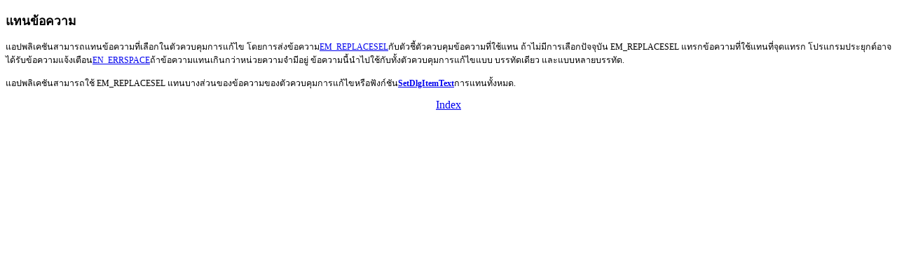

--- FILE ---
content_type: text/html
request_url: https://kydsoft.com/winui/th/devdoc/live/pdui/editcon_969g.htm
body_size: 517
content:
<!DOCTYPE HTML PUBLIC "-//W3C//DTD HTML 3.2 Final//EN">
<HTML dir=ltr>
<HEAD>
<meta http-equiv="Content-Language" content="th">
<META HTTP-EQUIV="Content-Type" Content="text/html; charset=windows-874">
<title>แทนข้อความ</title>
<link disabled rel=stylesheet href=../../backsdk3.css>
<style type="text/css">
@import url(../../backsdk4.css);</style>
</HEAD>
<BODY BGCOLOR=#FFFFFF   TEXT=#000000  >

<h3><a name="_win32_replacing_text"></a> แทนข้อความ</h3>
<p>
แอปพลิเคชันสามารถแทนข้อความที่เลือกในตัวควบคุมการแก้ไข โดยการส่งข้อความ<a href="editcon_719o.htm">EM_REPLACESEL</a>กับตัวชี้ตัวควบคุมข้อความที่ใช้แทน ถ้าไม่มีการเลือกปัจจุบัน EM_REPLACESEL แทรกข้อความที่ใช้แทนที่จุดแทรก โปรแกรมประยุกต์อาจได้รับข้อความแจ้งเตือน<a href="editcon_9mat.htm">EN_ERRSPACE</a>ถ้าข้อความแทนเกินกว่าหน่วยความจำมีอยู่ ข้อความนี้นำไปใช้กับทั้งตัวควบคุมการแก้ไขแบบ บรรทัดเดียว และแบบหลายบรรทัด.</p>
<p>
แอปพลิเคชันสามารถใช้ EM_REPLACESEL แทนบางส่วนของข้อความของตัวควบคุมการแก้ไขหรือฟังก์ชัน<a href="dlgboxes_0lis.htm"><b>SetDlgItemText</b></a>การแทนทั้งหมด.</p>
<p align="center">
<font size="3"><a href="../../../index.htm">Index</a></font></p>
<p>
<p>&nbsp;</p></body>
</HTML>
